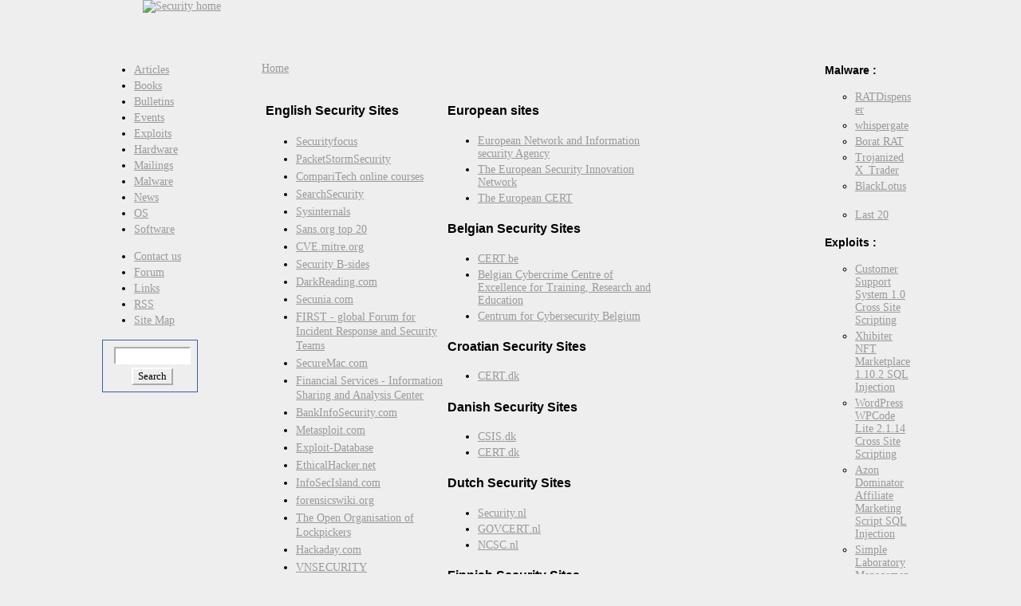

--- FILE ---
content_type: text/html; charset=UTF-8
request_url: https://www.securityhome.eu/links.php
body_size: 3917
content:
<!DOCTYPE html>
<html lang="en-US">
<head>
 <title>SecurityHome.eu Other security sites</title>
 <meta http-equiv="content-type" content="text/html;charset=utf-8">
<meta name="description" content="Securityhome.eu link sites"><meta name="keywords" content="security,link sites">
 <link href="/style.css" rel="stylesheet" type="text/css">
 <link rel="alternate" title="SecurityHome RSS News feed" type="application/rss+xml" href="https://www.securityhome.eu/rss/news.rss">
 <link rel="alternate" title="SecurityHome RSS Malware feed" type="application/rss+xml" href="https://www.securityhome.eu/rss/malware.rss">
 <link rel="alternate" title="SecurityHome RSS Vulnerabilities feed" type="application/rss+xml" href="https://www.securityhome.eu/rss/vulnerabilities.rss">
 <link rel="alternate" title="SecurityHome RSS Exploits feed" type="application/rss+xml" href="https://www.securityhome.eu/rss/exploits.rss">
 <link rel="alternate" title="SecurityHome RSS Mailings feed" type="application/rss+xml" href="https://www.securityhome.eu/rss/mailings.rss">
 <link rel="alternate" title="SecurityHome RSS Microsoft bulletins feed" type="application/rss+xml" href="https://www.securityhome.eu/rss/bulletins.rss">
 <SCRIPT src="/all.js"></SCRIPT>
 <meta name="google-translate-customization" content="9cb734b0743fda95-1c638dbd0926c14f-g123b67d2b504d952-13"></meta>
 <meta name=viewport content="width=device-width, initial-scale=1">
</head>
<body>
<a name='top'></a>

<div id="body-div">
<div class="head">
  <div id="logo"><a href="//www.securityhome.eu" target=_top><img src=/pics/logo.gif width=150 height=60 border=0 alt="Security home"></a></div>
  <div id="banner"><script async src="https://pagead2.googlesyndication.com/pagead/js/adsbygoogle.js"></script>
<ins class="adsbygoogle"
     style="display:inline-block;width:468px;height:60px"
     data-ad-client="ca-pub-9730144951106078"
     data-ad-slot="3038129701"></ins>
<script>
     (adsbygoogle = window.adsbygoogle || []).push({});
</script></div>
  <div id="google_translate_element"><script type="text/javascript">function googleTranslateElementInit() {new google.translate.TranslateElement({pageLanguage: 'en', layout: google.translate.TranslateElement.InlineLayout.SIMPLE}, 'google_translate_element');}</script>
    <script type="text/javascript" src="//translate.google.com/translate_a/element.js?cb=googleTranslateElementInit"></script></div>
</div>

<div id="dropdown_menu">
  <img src='/pics/menu.png' width=60 height=60 onclick="showMenu()" class="dropbtn">
  <div id="dropdownmenu" class="dropdown-content">
    <a href="/users/index.php">Articles</a>
    <a href="/books/index.php">Books</a>
    <a href="/events/index.php">Events</a>
    <a href="/exploits/index.php">Exploits</a>
    <a href="/hardware/index.php">Hardware</a>
    <a href="/mailings/index.php">Mailings</a>
    <a href="/malware.php">Malware</a>
    <a href="/news/index.php">News</a>
    <a href="/os/index.php">OS</a>
    <a href="/software_l.php">Software</a>
    --------------
    <a href="/contact.php">Contact us</a>
    <a href="/forum/index.php">Forum</a>
    <a href="/links.php">Links</a>
    --------------
    <a href="/search.php">Search</a>
  </div>
</div>

<nav id="leftmenufull">
<ul>
	<li><a href="/users/index.php">Articles</a></li>
	<li><a href="/books/index.php">Books</a></li>
	<li><a href="/bulletins/index.php">Bulletins</a></li>
	<li><a href="/events/index.php">Events</a></li>
	<li><a href="/exploits/index.php">Exploits</a></li>
	<li><a href="/hardware/index.php">Hardware</a></li>
	<li><a href="/mailings/index.php">Mailings</a></li>
	<li><a href="/malware.php">Malware</a></li>
	<li><a href="/news/index.php">News</a></li>
	<li><a href="/os/index.php">OS</a></li>
	<li><a href="/software_l.php">Software</a></li>
</ul>

<div class=leftmenu2></div>

<ul>
	<li><a href="/contact.php">Contact us</a></li>
	<li><a href="/forum/index.php">Forum</a></li>
	<li><a href="/links.php">Links</a></li>
	<li><a href="/rss/index.php">RSS</a></li>
	<li><a href="/site_map.php">Site Map</a></li>
</ul>

<table class=searchbox>
 <tr><td>
  <form method=post action=/search.php>
  <input type=text name="search" maxlength=50 class=search size=10>
 </td></tr><tr><td>
  <input type=submit value="Search" class=searchbutton></form>
 </td></tr>
</table>

<script async src="https://pagead2.googlesyndication.com/pagead/js/adsbygoogle.js"></script>
<!-- Securityhome.eu_sidebar -->
<ins class="adsbygoogle"
     style="display:block"
     data-ad-client="ca-pub-9730144951106078"
     data-ad-slot="8975973846"
     data-ad-format="auto"
     data-full-width-responsive="true"></ins>
<script>
     (adsbygoogle = window.adsbygoogle || []).push({});
</script>
</nav>


<div id="mainfull">
<blockquote>
<p><a href="/">Home</a></p>
<table width=90%>
 <tr valign=top><td>
<h3>English Security Sites</h3>
<ul class=ul_space>
 <li><a href="http://www.securityfocus.com" target=_blank>Securityfocus</a>
 <li><a href="http://www.packetstormsecurity.com" target=_blank>PacketStormSecurity</a>
 <li><a href="https://comparite.ch/cyseccourses" target=_blank>CompariTech online courses</a>
 <li><a href="http://searchsecurity.techtarget.com" target=_blank>SearchSecurity</a>
 <li><a href="https://technet.microsoft.com/en-US/sysinternals" target=_blank>Sysinternals</a>
 <li><a href="http://www.sans.org/critical-security-controls/" target=_blank>Sans.org top 20</a>
 <li><a href="http://cve.mitre.org" target=_blank>CVE.mitre.org</a>
 <li><a href="http://www.securitybsides.com" target=_blank>Security B-sides</a>
 <li><a href="http://www.darkreading.com" target=_blank>DarkReading.com</a>
 <li><a href="http://secunia.com" target=_blank>Secunia.com</a>
 <li><a href="http://www.first.org" target=_blank>FIRST - global Forum for Incident Response and Security Teams</a>
 <li><a href="http://www.securemac.com" target=_blank>SecureMac.com</a>
 <li><a href="http://www.fsisac.com" target=_blank>Financial Services - Information Sharing and Analysis Center</a>
 <li><a href="http://www.bankinfosecurity.com" target=_blank>BankInfoSecurity.com</a>
 <li><a href="http://www.metasploit.com" target=_blank>Metasploit.com</a>
 <li><a href="http://www.exploit-db.com" target=_blank>Exploit-Database</a>
 <li><a href="http://www.ethicalhacker.net" target=_blank>EthicalHacker.net</a>
 <li><a href="https://www.infosecisland.com" target=_blank>InfoSecIsland.com</a>
 <li><a href="https://forensicswiki.org/wiki/Main_Page" target=_blank>forensicswiki.org</a>
 <li><a href="http://toool.us" target=_blank>The Open Organisation of Lockpickers</a>
 <li><a href="http://hackaday.com" target=_blank>Hackaday.com</a>
 <li><a href="http://www.vnsecurity.net" target=_blank>VNSECURITY</a>
 <li><a href="http://www.securityweek.com" target=_blank>SecurityWeek.com</a>
 <li><a href="http://hak5.org" target=_blank>Hak5.org</a>
 <li><a href="http://www.jdfsl.org" target=_blank>Journal of Digital Forensics, Security and Law</a>
 <li><a href="http://www.zone-h.org" target=_blank>Zone-h</a>
 <li><a href="http://www.honeynet.org" target=_blank>Honeynet.org</a>
 <li><a href="https://bugcrowd.com" target=_blank>bugcrowd.com</a>
 <li><a href="https://www.nomoreransom.org" target=_blank>NoMoreRansom.org</a>
 <li><a href="https://haveibeenpwned.com" target=_blank>HaveIBeenPwned.com</a>
 <li><a href="https://www.shodan.io" target=_blank>Shodan</a>
 
</ul>

</td><td>
<h3>European sites</h3>
<ul>
  <li><a href="http://www.enisa.europa.eu" target=_blank>European Network and Information security Agency</a></li>
  <li><a href="http://www.securityinnovationnetwork.com" target=_blank>The European Security Innovation Network</a></li>
  <li><a href="http://cert.europa.eu" target=_blank>The European CERT</a></li>
</ul>

<h3>Belgian Security Sites</h3>
<ul>
  <li><a href="https://www.cert.be" target=_blank>CERT.be</a>
  <li><a href="https://www.b-ccentre.be" target=_blank>Belgian Cybercrime Centre of Excellence for Training, Research and Education</a>
  <li><a href="https://www.ccb.belgium.be" target=_blank>Centrum for Cybersecurity Belgium</a>
</ul>

<h3>Croatian Security Sites</h3>
<ul>
  <li><a href="http://www.cert.hr" target=_blank>CERT.dk</a>
</ul>

<h3>Danish Security Sites</h3>
<ul>
  <li><a href="http://www.csis.dk/dk/forside/index.shtm" target=_blank>CSIS.dk</a>
  <li><a href="https://www.cert.dk" target=_blank>CERT.dk</a>
</ul>

<h3>Dutch Security Sites</h3>
<ul>
  <li><a href="http://www.security.nl" target=_blank>Security.nl</a>
  <li><a href="https://www.govcert.nl" target=_blank>GOVCERT.nl</a>
  <li><a href="https://www.ncsc.nl" target=_blank>NCSC.nl</a>
</ul>

<h3>Finnish Security Sites</h3>
<ul>
  <li><a href="http://www.cert.fi" target=_blank>CERT-Fi</a></li>
  <li><a href="https://www.f-secure.com" target=_blank>F-secure</a></li>
</ul>

<h3>French Security Sites</h3>
<ul>
  <li><a href="http://www.secuser.com" target=_blank>Secuser</a>
  <li><a href="http://www.clusif.asso.fr" target=_blank>Clusif</a>
  <li><a href="http://www.cert-ist.com" target=_blank>Cert-ist</a>
  <li><a href="http://www.ssi.gouv.fr" target=_blank>Agence nationale de la s&#233;curit&#233; des syst&#232;mes d'information</a>
</ul>

<h3>German Security Sites</h3>
<ul>
  <li><a href="https://www.bsi.bund.de" target=_blank>Bundesamt fur Sicherheit in der Informationstechnik</a></li>
  <li><a href="http://www.heise.de/security/" target=_blank>Heise Security</a></li>
  <li><a href="https://www.teletrust.de" target=_blank>Teletrust.de</a></li>
  <li><a href="https://www.botfrei.de" target=_blank>Botfrei.de</a></li>
</ul>

<h3>Greek Security Sites</h3>
<ul>
  <li><a href="http://cert.grnet.gr" target=_blank>CERT grnet</a>
</ul>

<h3>Hungary Security Sites</h3>
<ul>
  <li><a href="http://www.cert-hungary.hu" target=_blank>CERT Hungary</a>
</ul>

<h3>Iceland Security Sites</h3>
<ul>
  <li><a href="http://www.nordu.net/cert" target=_blank>NORDUnet CERT</a></li>
</ul>

<h3>India Security Sites</h3>
<ul>
  <li><a href="http://www.ncdrc.res.in" target=_blank>National Cyber Safety and Security Standards</a></li>
</ul>


<h3>Italian Security Sites</h3>
<ul>
  <li><a href="http://www.securitywireless.info" target=_blank>SecurityWireless.info</a>
  <li><a href="http://www.cert-spc.it" target=_blank>CERT-SPC.it</a>
</ul>

<h3>Latvia Security Sites</h3>
<ul>
  <li><a href="https://cert.lv" target=_blank>cert.nic.lv</a>
</ul>

<h3>Lithuania Security Sites</h3>
<ul>
  <li><a href="https://cert.litnet.lt" target=_blank>CERT LitNet</a>
</ul>

<h3>Norway Security Sites</h3>
<ul>
  <li><a href="http://www.cert.no" target=_blank>NorCERT</a>
  <li><a href="www.nsm.stat.no" target=_blank>National Security Authority</a>
</ul>

<h3>Polish Security Sites</h3>
<ul>
  <li><a href="http://www.cert.gov.pl" target=_blank>Cert.go.pl</a>
</ul>

<h3>Portugese Security Sites</h3>
<ul>
  <li><a href="http://www.cert.pt" target=_blank>Cert.pt</a>
</ul>

<h3>Spanish Security Sites</h3>
<ul>
  <li><a href="https://www.ccn-cert.cni.es" target=_blank>CCN-CERT</a>
  <li><a href="https://www.incibe.es" target=_blank>Spanish National Cybersecurity Institute</a>
</ul>

<h3>Swedish Security Sites</h3>
<ul>
  <li><a href="https://www.sitic.se" target=_blank>Sveriges IT-Incident Centrum</a>
</ul>

<h3>Swiss Security Sites</h3>
<ul>
  <li><a href="https://www.govcert.admin.ch" target=_blank>Swiss Governmental Computer Emergency Response Team</a>
  <li><a href="https://www.melani.admin.ch" target=_blank>Melde- und Analysestelle Informationssicherung - MELANI</a>
  <li><a href="https://www.cybercrime.admin.ch" target=_blank>Cybercrime Coordination Unit Switzerland CYCO</a>
</ul>

<h3>Ukraine</h3>
<ul>
  <li><a href="http://cert.gov.ua" target=_blank>CERT of Ukraine</a>
  <li><a href="http://www.sbu.gov.ua/sbu/control/en/index" target=_blank>Security Service of Ukraine</a>
</ul>

<h3>United Kingdom Security Sites</h3>
<ul>
  <li><a href="http://www.govcertuk.gov.uk" target=_blank>CESG</a>
  <li><a href="https://www.cert.gov.uk" target=_blank>CERT-UK</a>
  <li><a href="http://www.cpni.gov.uk" target=_blank>CPNI</a>
  <li><a href="http://www.nationalcrimeagency.gov.uk/about-us/what-we-do/national-cyber-crime-unit" target=_blank>National Cyber Crime Unit</a>
</ul>

</td></tr>
</table>

<p>&nbsp;</p>
<p align=right><a href='#top'>TOP</a></p>
</div>

<div id="rightmenufull">
  <div class=rightmenu><ul><h3 class=headright>Malware :</h3><ul><li><a href='/malware/malware.php?mal_id=78140700664db29fba02478.58502533'>RATDispenser</a></li><li><a href='/malware/malware.php?mal_id=37573091064db285cee4068.89759140'>whispergate</a></li><li><a href='/malware/malware.php?mal_id=115376464664db2c45c980d2.72130878'>Borat RAT</a></li><li><a href='/malware/malware.php?mal_id=81290679564501c24e123b4.21536896'>Trojanized X_Trader</a></li><li><a href='/malware/malware.php?mal_id=19186153106404aa57308780.18308043'>BlackLotus</a></li><br><li><a href='/malware.php'>Last 20</a></li></ul></ul></div>
  <div class=rightmenu><ul><h3 class=headright>Exploits :</h3><ul><li><a href='/exploits/exploit.php?eid=19064736986682eee9c34d78.70853587'>Customer Support System 1.0 Cross Site Scripting</a></li><li><a href='/exploits/exploit.php?eid=16773386226682eee9c300a9.58134793'>Xhibiter NFT Marketplace 1.10.2 SQL Injection</a></li><li><a href='/exploits/exploit.php?eid=19910702466682eee9c0d536.93164967'>WordPress WPCode Lite 2.1.14 Cross Site Scripting</a></li><li><a href='/exploits/exploit.php?eid=16555686026682eee9be5190.39597668'>Azon Dominator Affiliate Marketing Script SQL Injection</a></li><li><a href='/exploits/exploit.php?eid=6725368956682eee9bb0cf2.42073990'>Simple Laboratory Management System 1.0 SQL Injection</a></li><br><li><a href='/exploits/exploits.php'>Last 20</a></li></ul></ul></div>
</div>

</div>
</body>
</html>


--- FILE ---
content_type: text/html; charset=utf-8
request_url: https://www.google.com/recaptcha/api2/aframe
body_size: 215
content:
<!DOCTYPE HTML><html><head><meta http-equiv="content-type" content="text/html; charset=UTF-8"></head><body><script nonce="hRfVc1P6eJoRjrq08Teu9Q">/** Anti-fraud and anti-abuse applications only. See google.com/recaptcha */ try{var clients={'sodar':'https://pagead2.googlesyndication.com/pagead/sodar?'};window.addEventListener("message",function(a){try{if(a.source===window.parent){var b=JSON.parse(a.data);var c=clients[b['id']];if(c){var d=document.createElement('img');d.src=c+b['params']+'&rc='+(localStorage.getItem("rc::a")?sessionStorage.getItem("rc::b"):"");window.document.body.appendChild(d);sessionStorage.setItem("rc::e",parseInt(sessionStorage.getItem("rc::e")||0)+1);localStorage.setItem("rc::h",'1768653391207');}}}catch(b){}});window.parent.postMessage("_grecaptcha_ready", "*");}catch(b){}</script></body></html>

--- FILE ---
content_type: text/css
request_url: https://www.securityhome.eu/style.css
body_size: 1434
content:
body {background:#EEE; color:#000; font-size:14px; font-family: Verdana; margin: 0px 0px 0px 0px;}
table{font-size:1em; font-family: Verdana}
A:link, A:visited, A:active {color:#999}
A:hover {color:blue}

h1{font-family:Verdana, sans-serif;font-size:2em;color:#000;background-color:#eca643;font-weight:bold;padding:2px 2px 2px 2px;}
h2{font-family:Verdana, sans-serif;font-size:1,5em;color:#000;font-weight:bold;padding:2px 2px 2px 2px;}
h3{font-family:Verdana, sans-serif;font-size:1,2em;color:#000;font-weight:bold;padding:2px 2px 2px 2px;}

li{padding:2px 0px;}

code{color:#009;display: block;margin: 0 0 0 20px;}

.subtitle{font-weight: bold;}

.code{
white-space:pre;
font-size: 1em;
margin: 0 0 0 40px;
display: block;
border-left: 1px solid #ccc;
border-bottom: 1px solid #ccc;
width: 600px;
overflow: auto; /*--If the Code exceeds the width, a scrolling is available--*/
overflow-Y: hidden;  /*--Hides vertical scroll created by IE--*/
}

.ul_space{line-height: 18px;}

.search{
background-color: #FFF;
border-color: #FFF;
color: #000;
font-size: 10pt;
font-family: Verdana;
}
.searchbutton{
background-color: #EEE;
border-color: #FFF;
color: #000;
font-size: 10pt;
font-family: Verdana;
}
.searchbox{
width:120px;
background-color: #EEE;
border: 1px solid #369;
color: #000;
font-size: 10pt;
font-family: Verdana;
text-align: center;
padding: 5px 5px 5px 10px
}

.news_b li {list-style-type: disc;list-style-position: inside;text-indent: -6em;padding-left: 6em;}
.news_c li {list-style-type: disc;list-style-position: inside;text-indent: -10em;padding-left: 10em;}

#body-div {max-width:1024px;valign:top;margin: auto;}
.head{display:flex;text-align:center;}
#logo{width:200px;}
#banner{flex: 1;}
#google_translate_cell {width:150px;}
#dropdown_menu{display: none;}
#leftmenufull {float:left;width:160px;}
#mainfull {float:left;width:100%;max-width:640px;}
#mainfull2 {float:left;width:80%;}
#rightmenufull {float:right;width:160px;}


.leftmenu{width:150px;}
.leftmenu2{width:150px;font-size:1em;}
.rightmenu{width:150px;font-size:1em;overflow-wrap:break-word;}
.headright{font-size:1em;}
.button{}
.field{}
.sqlcount{text-align:center}
.winupdate{font-size:1em;}

.malbody{word-wrap:break-all;overflow-wrap:break-word;width:90%;}

.table_soft{width:100%;}
.table_soft_tr{vertical-align:top;}

.longlines{width:600;overflow:scroll;}

.hidden{display: none;}
.unhidden{display: inline;}

table#bbtable{border: thin solid black;table-layout:fixed;width:100%;}
#bbtable td{border:thin solid black;word-wrap: break-word;}


/* for menu button*/
/* Dropdown Content (Hidden by Default) */
.dropdown-content {
    display: none;
    position: absolute;
    background-color: #f9f9f9;
    min-width: 160px;
    box-shadow: 0px 8px 16px 0px rgba(0,0,0,0.2);
    z-index: 1;
}

/* Links inside the dropdown */
.dropdown-content a {
    color: black;
    padding: 8px 8px;
    text-decoration: none;
    display: block;
}

/* Change color of dropdown links on hover */
.dropdown-content a:hover {background-color: #f1f1f1}

/* Show the dropdown menu (use JS to add this class to the .dropdown-content container when the user clicks on the dropdown button) */
.show {display:block;}

#cookie-law{
max-width:940px;
background:#EEEADD;
margin:10px auto 0;
border-radius: 17px;
-webkit-border-radius: 17px;
-moz-border-radius: 17px;
}

#cookie-law p {
padding:10px;
font-size:1.2em;
font-weight:bold;
text-align:center;
color:#682008;
margin:0;
}

@media screen and (max-width:1024px)
{
  a{line-height:1.8em;}
  #rightmenufull {display: none;}
  #dropdown_menu{display: none;}
  #google_translate_cell {display: none;}
}

@media screen and (max-width:800px)
{
  body {font-size:16px;}
  #leftmenufull {display: none;}
  #dropdown_menu{position: relative;display: inline-block;position: absolute; top: 5px; right: 55px;}
  #rightmenufull {display: none;}
  .head{display:block;}
}

@media screen and (max-width:500px)
{
  .news_b li {list-style-type: disc;list-style-position: inside;text-indent: 0em;padding-left: 0em;}
  .news_c li {list-style-type: disc;list-style-position: inside;text-indent: 0em;padding-left: 0em;}
}


--- FILE ---
content_type: text/javascript
request_url: https://www.securityhome.eu/all.js
body_size: 592
content:
<!--
function bookmark()
{
  var bookmarkurl="http://www.securityhome.eu"
  var bookmarktitle="Security!"
  window.external.AddFavorite(bookmarkurl,bookmarktitle);
}

function linknew(location,picname,w,h,scroll)
{
  var scrw=(screen.width/2)-(w/2);
  var scrh=(screen.height/2)-(h/2);
  window.open(location,picname,('toolbar=0,location=0,directories=0,status=0,menubar=0,scrollbars='+scroll+',resizable=0,copyhistory=0,left='+scrw+',top='+scrh+',width='+w+',height='+h));
}

function unhide(divID)
{
  var item = document.getElementById(divID);
  if(item) item.className=(item.className=='hidden')?'unhidden':'hidden';
}

// show drop down menu
function showMenu()
{
  document.getElementById("dropdownmenu").classList.toggle("show");
}

// Close the dropdown menu if the user clicks outside of it
window.onclick = function(event)
{
  if(!event.target.matches('.dropbtn'))
  {
    var dropdowns = document.getElementsByClassName("dropdown-content");

    for (var i = 0; i < dropdowns.length; i++)
    {
      var openDropdown = dropdowns[i];
      if (openDropdown.classList.contains('show')) openDropdown.classList.remove('show');
    }
  }
}
//-->
